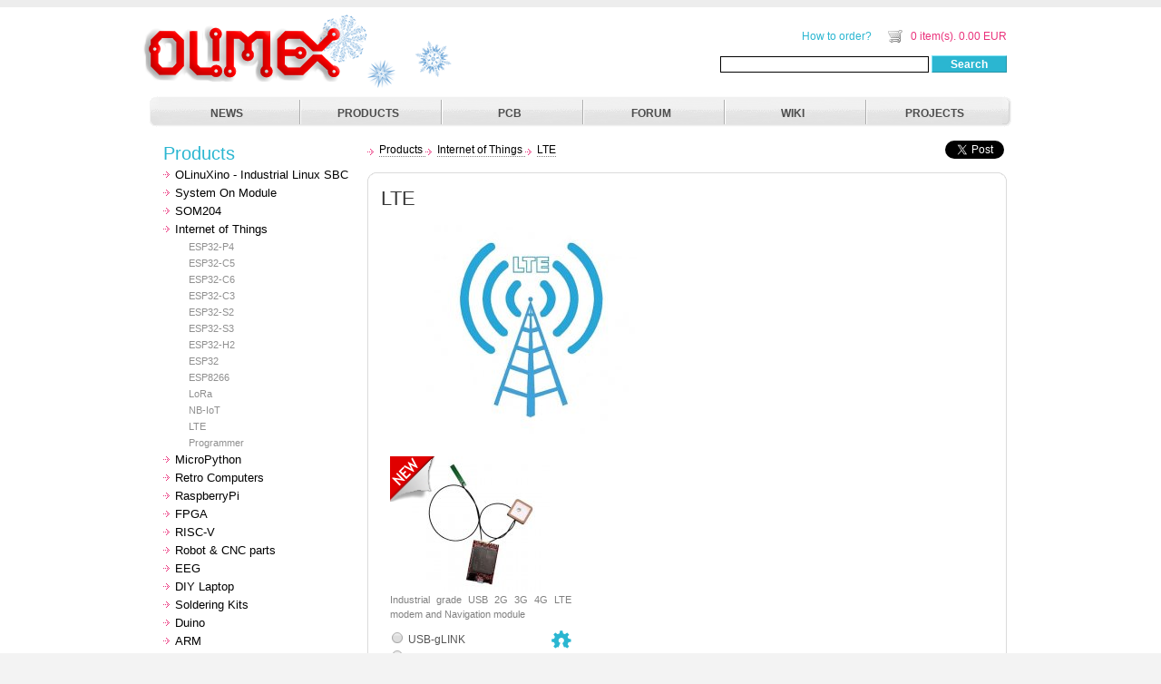

--- FILE ---
content_type: text/html; charset=UTF-8
request_url: https://www.olimex.com/Products/IoT/LTE/
body_size: 4373
content:
<!DOCTYPE html><html lang="en">
<head>
	<meta http-equiv="Content-Type" content="text/html; charset=utf-8" />
	
	<title>LTE</title>
	
	<meta name="description" content="LTE also known as 4G is high speed communication standard for GSM network." />
	<meta name="author" content="Olimex" />
	<meta name="generator" content="Olimex Content Management - Open Source Hardware Development Boards" />
	<meta name="viewport" content="width=device-width, shrink-to-fit=yes" />
	
	<link rel="canonical" href="https://www.olimex.com/Products/IoT/LTE/" />
	
	<meta property="og:title"       content="LTE" />
	<meta property="og:type"        content="website" />
	<meta property="og:url"         content="https://www.olimex.com/Products/IoT/LTE/" />
	<meta property="og:site_name"   content="Olimex" />
	<meta property="og:description" content="LTE also known as 4G is high speed communication standard for GSM network." />
	<meta property="fb:admins"      content="100002941920756" />
										<meta property="og:image" content="https://www.olimex.com/Products/IoT/LTE/_images/thumbs/310x230/lte.jpg" />
						<meta property="og:image" content="https://www.olimex.com/Products/IoT/LTE/_images/thumbs/100x75/lte.jpg" />
				
		
	<link rel="icon" sizes="16x16" href="/favicon.ico" />
	<link rel="icon" sizes="48x48" href="/Olimex-48.png" />
	<link rel="apple-touch-icon" sizes="48x48" href="/Olimex-48.png" />
	<link rel="apple-touch-icon-precomposed" sizes="48x48" href="/Olimex-48.png" />
	
	<link href="/_layout/css/style.css?1768822273"    rel="stylesheet" type="text/css" />
	<link href="/_layout/css/layout.css?1667391269"   rel="stylesheet" type="text/css" />
	<link href="/_layout/css/lightbox.css?1562916260" rel="stylesheet" type="text/css" />
	
	<link href="/_layout/css/basket.css?1693384325"   rel="stylesheet" type="text/css" />
	<link href="/_layout/css/docs.css?1417269094"     rel="stylesheet" type="text/css" />
	<link href="/_layout/css/print.css?1598247597"    rel="stylesheet" type="text/css" media="print" />
	<link href="/_layout/css/handheld.css?1566195422" rel="stylesheet" type="text/css" media="only screen and (max-width:1000px)" />
	<link href="/_layout/css/extra.css?1718086937"    rel="stylesheet" type="text/css" />
	
	<script src="/_js/jquery-1.11.3.min.js?1476876218"></script>
	<script src="/_js/thumbs.js?1560835542"></script>
	<script src="/_js/lightbox.js?1582637247"></script>
	<script src="/_js/modal.js?1560835542"></script>
	<script src="/_js/selection.js?1560835542"></script>
	<script src="/_js/autocomplete.js?1560835542"></script>
	<script src="/_js/lib.js?1589894046"></script>
	<script src="/_js/etc.js?1615801099"></script>
				
	<!-- Google tag (gtag.js) -->
	<script async src="https://www.googletagmanager.com/gtag/js?id=G-01V6MC2TE1"></script>
	<script>
	  window.dataLayer = window.dataLayer || [];
	  function gtag(){dataLayer.push(arguments);}
	  gtag('js', new Date());
	
	  gtag('config', 'G-01V6MC2TE1');
	</script>

	<!-- Facebook Pixel Code -->
	<script>
		!function(f,b,e,v,n,t,s){if(f.fbq)return;n=f.fbq=function(){n.callMethod?
		n.callMethod.apply(n,arguments):n.queue.push(arguments)};if(!f._fbq)f._fbq=n;
		n.push=n;n.loaded=!0;n.version='2.0';n.queue=[];t=b.createElement(e);t.async=!0;
		t.src=v;s=b.getElementsByTagName(e)[0];s.parentNode.insertBefore(t,s)}(window,
		document,'script','https://connect.facebook.net/en_US/fbevents.js');
		
		fbq('init', '1626441684349595');
		fbq('track', "PageView");
	</script>
	<!-- 
	<noscript>
		<img height="1" width="1" style="display:none" src="https://www.facebook.com/tr?id=1626441684349595&ev=PageView&noscript=1"/>
	</noscript>
	 -->
	<!-- End Facebook Pixel Code -->

		</head>

<body id="page">

<div id="extra">
	</div>

<script>$('#extra').width('10px');</script>

<div class="tile-top">
<div class="tile-bottom">
	<div id="main">
		<!--header -->
		<div id="header" class="navigation snow">
			<div class="container">
				<div class="left">
									<a href="/" title="www.olimex.com"><img alt="www.olimex.com" src="/_layout/images/logo.png" width="240" height="65" /></a>
								</div>
				
								
				<div class="right">
											<div id="account">
	<div class="navigation">
					<a href="/how-to-order">
				How to order?			</a>
			</div>
	<a href="/basket" id="summary" class="cart" title="Shopping Cart">
		<span>0 item(s). 0.00 EUR</span>
	</a>
</div>
																<form id="search-form" action="/" method="post">
	<a class="icon"></a>
	<div>
		<input type="text" name="context" id="context" class="input search" /> 
		<button id="search" type="submit">Search</button>
	</div>
</form>
									</div>
			</div>
				
<div class="menu"><a class="icon">≡</a>
	<div>
	<div class="container">
		<a href="/">NEWS</a>
		<a href="/Products">PRODUCTS</a>
		<a href="/PCB">PCB</a>
		<a href="/forum">FORUM</a>
		<a href="/wiki">WIKI</a>
		<a href="/Projects">PROJECTS</a>
	</div>
	</div>
</div>
		</div>
		<!--header end-->
		
		<div id="content">
			<div class="container"><a class="icon">≡</a>
				<div class="col-1 navigation">
															
<div id="navigation" class="container">
	<h2>Products</h2>
	<ul >
		<li><a href="/Products/OLinuXino/open-source-hardware">OLinuXino - Industrial Linux SBC</a></li>
		<li><a href="/Products/SOM/">System On Module</a></li>
		<li><a href="/Products/SOM204/">SOM204</a></li>
		<li><a href="/Products/IoT/">Internet of Things</a>	<ul >
		<li><a href="/Products/IoT/ESP32-P4/">ESP32-P4</a></li>
		<li><a href="/Products/IoT/ESP32-C5/">ESP32-C5</a></li>
		<li><a href="/Products/IoT/ESP32-C6/">ESP32-C6</a></li>
		<li><a href="/Products/IoT/ESP32-C3/">ESP32-C3</a></li>
		<li><a href="/Products/IoT/ESP32-S2/">ESP32-S2</a></li>
		<li><a href="/Products/IoT/ESP32-S3/">ESP32-S3</a></li>
		<li><a href="/Products/IoT/ESP32-H2/">ESP32-H2</a></li>
		<li><a href="/Products/IoT/ESP32/">ESP32</a></li>
		<li><a href="/Products/IoT/ESP8266/">ESP8266</a></li>
		<li><a href="/Products/IoT/LoRa/">LoRa</a></li>
		<li><a href="/Products/IoT/NB-IoT/">NB-IoT</a></li>
		<li><a href="/Products/IoT/LTE/">LTE</a></li>
		<li><a href="/Products/IoT/Programmer/">Programmer</a></li>
	</ul>
</li>
		<li><a href="/Products/MicroPython/">MicroPython</a></li>
		<li><a href="/Products/Retro-Computers/">Retro Computers</a></li>
		<li><a href="/Products/RaspberryPi/">RaspberryPi</a></li>
		<li><a href="/Products/FPGA/">FPGA</a></li>
		<li><a href="/Products/RISC-V/">RISC-V</a></li>
		<li><a href="/Products/Robot-CNC-Parts/">Robot &amp; CNC parts</a></li>
		<li><a href="/Products/EEG/">EEG</a></li>
		<li><a href="/Products/DIY-Laptop/">DIY Laptop</a></li>
		<li><a href="/Products/Soldering-Kits/">Soldering Kits</a></li>
		<li><a href="/Products/Duino/open-source-hardware">Duino</a></li>
		<li><a href="/Products/ARM/">ARM</a></li>
		<li><a href="/Products/AVR/">AVR</a></li>
		<li><a href="/Products/MAXQ/">MAXQ</a></li>
		<li><a href="/Products/MSP430/">MSP430</a></li>
		<li><a href="/Products/PIC/">PIC</a></li>
		<li><a href="/Products/DSP/">DSP</a></li>
		<li><a href="/Products/Power-Supply/">Power Supply</a></li>
		<li><a href="/Products/Modules/">UEXT Modules</a></li>
		<li><a href="/Products/USB-Modules/">USB Modules</a></li>
		<li><a href="/Products/Breadboarding/">Breadboarding</a></li>
		<li><a href="/Products/Components/">Components</a></li>
		<li><a href="/Products/Tools/">Tools</a></li>
		<li><a href="/Products/Swag/">Swag</a></li>
		<li><a href="/Products/Retired/">Retired</a></li>
	</ul>
 
</div>
<a href="/prices" class="blue">Products Price List</a>
														</div>
				<div class="col-2">
					<div class="breadcrumb">
							
		<div id="fb-root"></div>
	<div class="social">
		<a href="https://twitter.com/share" class="twitter-share-button" data-url="https://www.olimex.com/Products/IoT/LTE/" data-text="Is checking out LTE">Tweet</a>
		<div class="fb-like" data-href="https://www.olimex.com/Products/IoT/LTE/" data-send="false" data-layout="button_count" data-show-faces="false" data-action="like"></div>
	</div>

	<!-- Facebook Like button. -->
	<script>
		(function(d, s, id) {
			var js, fjs = d.getElementsByTagName(s)[0];
			if (d.getElementById(id)) return;
			js = d.createElement(s); js.id = id;
			js.src = "//connect.facebook.net/en_US/all.js#xfbml=1";
			fjs.parentNode.insertBefore(js, fjs);
		}(document, 'script', 'facebook-jssdk'));
	</script>
	
	<!-- Tweet button. -->
	<script>
		(function(d,s,id){
			var js,fjs=d.getElementsByTagName(s)[0];
			if(!d.getElementById(id)){
				js=d.createElement(s);
				js.id=id;
				js.src="//platform.twitter.com/widgets.js";
				fjs.parentNode.insertBefore(js,fjs);
			}
		}(document,"script","twitter-wjs"));
	</script>
		
	<!-- Breadcrumb -->
	<ul id="breadcrumb" itemscope="itemscope" itemtype="http://schema.org/BreadcrumbList">
					<li itemprop="itemListElement" itemscope="itemscope" itemtype="http://schema.org/ListItem">
				<a href="/Products/" itemprop="item">
					<span itemprop="name">Products</span>
					<span class="meta" itemprop="position">1</span>
				</a>
			</li>
						<li itemprop="itemListElement" itemscope="itemscope" itemtype="http://schema.org/ListItem">
				<a href="/Products/IoT/" itemprop="item">
					<span itemprop="name">Internet of Things</span>
					<span class="meta" itemprop="position">2</span>
				</a>
			</li>
						<li itemprop="itemListElement" itemscope="itemscope" itemtype="http://schema.org/ListItem">
				<a href="/Products/IoT/LTE/" itemprop="item">
					<span itemprop="name">LTE</span>
					<span class="meta" itemprop="position">3</span>
				</a>
			</li>
				</ul>
					</div>
					<div class="box">
						<div class="tile-top">
						<div class="tile-right">
						<div class="tile-left">
						<div class="corner-bottom-right">
						<div class="corner-bottom-left">
						<div class="corner-top-right">
						<div class="corner-top-left">							<div class="container" id="content-container">
									<h1 id="title">
	<span>LTE</span>		</h1>
	<div class="block">
		

<div id="images" class="col images">
				<img id="image-13507" width="310" height="230" alt="LTE" src="/Products/IoT/LTE/_images/thumbs/310x230/lte.jpg" />
		</div>
		
		<div class="col">
			<span>											<b class="meta">LTE also known as 4G is high speed communication standard for GSM network.</b>		 	</span>
														</div>
	</div>

<div class="block">
	<div id="browse"><div id="res-13494" class="pricing left">
	<div class="thumb">
		
								<div class="new"> </div>
						<a href="/Products/IoT/LTE/USB-gLINK-ANT/open-source-hardware" title="Industrial grade USB 2G 3G 4G LTE modem and Navigation module">
			<img alt="Industrial grade USB 2G 3G 4G LTE modem and Navigation module" src="/Products/IoT/LTE/USB-gLINK-ANT/images/thumbs/200x150/gLINK.jpg" width="200" height="150" />
		</a>
				<p>Industrial grade USB 2G 3G 4G LTE modem and Navigation module</p>
	</div>
			<a title="Open Source Hardware" href="http://freedomdefined.org/OSHW" target="_blank" class="OSHW">&nbsp;</a>
		
			<div class="products">
			<ul>
							<li class="product" id="product-9979">
					USB-gLINK				</li>
							<li class="product active" id="product-10414">
					USB-gLINK-ANT				</li>
						</ul>
		</div>
		
	
						<div class="pricing default">57.00 EUR</div>						<form action="/" method="post">
				<input name="item" type="hidden" value="10414" class="addToBasket" />
																				<b >In Stock</b> <span class="right"><br/></span><br/>
										<input name="quantity" type="text" class="addToBasket" value="1" />
					<button id="addToBasket-13494" class="addToBasket" type="submit">Add to basket</button>
							</form>
						</div>
</div></div>

		
	
							</div>
						</div>
						</div>
						</div>
						</div>
						</div>
						</div>
						</div>
					</div>
							
									</div>
			</div>
		</div>
		<!--footer -->
		<div id="footer" class="navigation">
			<div class="list">
				<a class="social twitter"   title="Twitter"   href="http://twitter.com/Olimex"                                     target="_blank">&nbsp;</a>
				<a class="social wordpress" title="Blog"      href="http://olimex.wordpress.com"                                   target="_blank">&nbsp;</a>
				<a class="social github"    title="GitHub"    href="https://github.com/OLIMEX"                                     target="_blank">&nbsp;</a>
				<a class="social youtube"   title="YouTube"   href="http://www.youtube.com/tsvetanusunov"                          target="_blank">&nbsp;</a>
				<a class="social facebook"  title="Facebook"  href="http://www.facebook.com/pages/Olimex/284513994899126"          target="_blank">&nbsp;</a>
				<a class="social instagram" title="Instagram" href="https://www.instagram.com/olimexbulgaria/"                     target="_blank">&nbsp;</a>
				<a class="social mastodon"  title="Mastodon"  href="https://mastodon.social/@olimex"                               target="_blank">&nbsp;</a>
				<a class="social discord"   title="Discord"   href="https://discord.gg/QQEBXZk7y8"                                 target="_blank">&nbsp;</a>
				<br />
				<a href="/About/" rel="author">About</a> &nbsp;|&nbsp;
				 
				<a href="/wiki/GTC">Terms &amp; Conditions</a> &nbsp;|&nbsp; 
				<a href="/wiki/GTC-FAQ">FAQ</a> &nbsp;|&nbsp; 
				<a href="mailto:support@olimex.com?subject=Support%20Question">Support</a> &nbsp;|&nbsp;
				<a href="/Distributors">Distributors</a> &nbsp;|&nbsp;
				<a href="mailto:info@olimex.com?subject=I%20Have%20a%20Wish">Make a wish</a> &nbsp;|&nbsp;
				<a href="/wiki/JOBS">Работа</a> &nbsp;|&nbsp;
				<a href="/wiki/OPIC">ОПИК</a>
							</div>
			<div>Olimex &copy; 1997-2026</div>
			<div>
				<div class="left">
					<img src="/_layout/images/cc/VISA.png" alt="VISA" width="36" height="23" />
					<img src="/_layout/images/cc/VISA-E.png" alt="VISA Electron" width="33" height="23" />
					<img src="/_layout/images/cc/V-PAY.png" alt="V-Pay" width="21" height="23" />
					<a href="http://www.mastercard.com/"><img src="/_layout/images/cc/mc_accpt_023_gif.gif" alt="Master Card" width="37" height="23" /></a>
					<a href="http://www.mastercard.com/"><img src="/_layout/images/cc/me_accpt_023_gif.gif" alt="Master Card Electronic" width="37" height="23" /></a>
					<a href="http://www.maestrocard.com/internetpurch/"><img src="/_layout/images/cc/ms_accpt_023_gif.gif" alt="Maestro" width="37" height="23" /></a>
				</div>
				<div class="right">
					<img src="/_layout/images/cc/VbV_2c.png" alt="Verified by VISA" width="109" height="56" />
					<a href="http://www.mastercardbusiness.com/mcbiz/index.jsp?template=/orphans&content=securecodepopup" title="Learn More" target="_blank"><img src="/_layout/images/cc/sclogo_104x56.gif" alt="Master Card Secure Code" width="104" height="56" /></a>
				</div>
			</div>
		</div>
		<!--footer end-->
	</div>
</div>
</div>
	
</body>

</html>

--- FILE ---
content_type: text/css
request_url: https://www.olimex.com/_layout/css/layout.css?1667391269
body_size: 1408
content:
* {
	box-sizing: border-box;
	-moz-box-sizing: border-box;
	
	margin: 0; 
	padding: 0;
}

#main { 
	width: 980px; 
	margin: 0 auto; 
	text-align: left;
}

#header {
	overflow: auto;
	padding-bottom: 15px;
}

#account .navigation {
	display: inline-block;
} 

#account .icon {
	display: inline-block;
	width: 16px;
	height: 13px;
	vertical-align: middle;
	margin-right: 5px;
	background: #2BB6D1 no-repeat url(/_images/profile.png);
} 

#account ul {
	display: none;
	position: absolute;
	border: solid 1px black;
	background: white;
	width: 170px;
	padding: 5px;
	z-index: 5;
}

#account ul li {
	background: none;
} 

#account ul li:hover {
	background: #DDDDDD;
} 

#account ul li a {
	display: inline-block;
	width: 100%;
	color: black;
} 

#search-form .icon {
	display: none;
}

#header .menu .icon {
	display: none;
}

#header .menu div div.container {
	text-align: center;
}

#navigation.respects-your-freedom {
	width: 175px;
	height: 175px;
	border: solid 1px black;
	text-align: center;
	padding-top: 60px;
}

#content .icon {
	display: none;
}

#content {
	margin-left: 15px;
	margin-right: 15px;
	overflow: hidden;
}

#modal fieldset {
	width: 100%;
	padding: 10px;
	padding-top: 0;
	text-align: left;
}

#modal fieldset legend {
	padding: 5px;
}

#modal div.container,
#lightbox div.container {
	box-shadow: 5px 5px 15px rgba(0, 0, 0, 0.6)
}

#modal div.container.notify {
	min-width: 200px;
	max-width: 360px;
}

#wholesale-prices .group.wholesale {
	width: 550px;
}

#product_change_notification {
	background: #ffffff;
	/* background: url(/_images/product-change-notification.png) no-repeat 0 3px; */
	
	border: none;
	padding: 0;
	width: 120px;
	height: 30px;
	float: right;
	font-weight: normal;
}

#product_change_notification:hover {
	cursor: pointer;
}

#product_change_notification:focus {
	outline: 0;
}

#subscriptions button {
	height: 30px;
}

#unsubscribe {
	background: white;
	color: #2BB6D1;
}

#send_last_notification {
	float: right;
}

#footer {
	height: 120px;
}

#status {
	padding: 0 10px 0 10px;
}

#jslicense-labels1 {
	width: 100%;
}

#jslicense-labels1 td {
	border: solid 1px black;
}

ul,
ol {
	text-align: left
}

.container {
	width: 100%; 
	overflow: hidden;
}

.snow {
	background: url(../images/snow.png) no-repeat 190px 0;
}

.block {
	width: 100%; 
	overflow: hidden; 
}

.col-1,
.col-2 {
	float: left;
	margin-left: 15px;
	overflow: hidden;
}

.col-1 {
	width: 210px;
}

.col-2 {
	width: 705px;
	padding-bottom: 15px;
}

.no-image {
	float: left;
	width: 50%;
	height:230px; 
	border: dashed 1px DeepSkyBlue;
	text-align: center;
	padding-top: 100px;
}

#products {
	float: right;
	width: 100%;
	padding-bottom: 5px;
	margin-bottom: 20px;
	border-bottom: solid 1px #2BB6D1;
}

#products h4 {
	border-bottom: solid 1px #2BB6D1;
	margin-bottom: 10px;
	color: #2BB6D1;
}

.products ul > li {
	border-bottom: none !important;
}

/* ========================= basket =======================*/

input.addToBasket {
	width: 25%;
}

button.addToBasket {
	width: 73%;
}

button.notifyMe {
	width: 100%;
}

/* ========================= subscriptions =======================*/

table.subscriptions {
	width: 100%;
	border-top: solid 1px black;
}

table.subscriptions thead {
	background: lightgrey;
	border-bottom: solid 1px black;
	font-size: 14px;
}

table.subscriptions tbody {
	border-bottom: solid 1px lightgrey;
}

table.subscriptions th,
table.subscriptions td {
	padding: 3px;
}

/* ============================= pages ===========================*/

.col-2 .col {
	float: left;
	
	margin-bottom: 15px;
	padding-left: 10px;
	padding-right: 10px;
	
	width: 335px;
	overflow: hidden;
}

#page-1 .col-2 .col {
	width: 350px;
}

#page-1 .col-2 .col:first-child {
	border-right: solid 1px #DBDBDB;
}

#page-2 .col-2 .col {
}

#page-3 .col-1 {
	width: 650px;
	margin-left: 150px;
	text-align: justify;
}

/* ============================= reports ===========================*/

.report {
	clear: both;
	width: 100%;
}

.report table {
	border-spacing: 0px; 
	border-collapse: collapse;
}

.report thead,
.report tbody {
	border-right:  solid 1px black;
	border-bottom: solid 1px black;
}

.report td, 
.report th {
	border-top:  solid 1px black;
	border-left: solid 1px black;
	line-height: normal;
	vertical-align: middle;
	padding: 2px;
}

.report th {
	text-align: center;
	font-weight: bold;
	background: lightgray;
	line-height: 18px;
}

.report td.red {
	line-height: 18px;
}

.report tfoot td {
	font-size: 14px;
	border: none;
	font-weight: bold;
}

.report table.balance {
	width: 100%;
	margin-bottom: 0px;
}

.report #order-status-response {
	border: dashed 1px grey;
	text-align: center;
	padding: 10px;
	margin-bottom: 20px;
}


--- FILE ---
content_type: text/css
request_url: https://www.olimex.com/_layout/css/basket.css?1693384325
body_size: 1958
content:
.break {
	clear: both;
	margin-top: 10px;
}

#basket-form {
	position: relative;
}

#basket-form > div.group {
	margin-right: 3px;
}

#basket-form table {
	border-spacing: 0px; 
	border-collapse: collapse;
}

#basket-form thead,
#basket-form tbody {
	border-right:  solid 1px black;
	border-bottom: solid 1px black;
}

#basket-form td, 
#basket-form th {
	border-top:  solid 1px black;
	border-left: solid 1px black;
	line-height: normal;
	vertical-align: middle;
}

#basket-form th {
	font-weight: bold;
	background: lightgray;
	line-height: 18px;
}

#basket-form td.red {
	line-height: 18px;
}

#basket-form tfoot td {
	border: none;
	font-weight: bold;
}

#billing-note {
	color: #EA337C;
	margin-bottom: 10px;
}

input,
select,
textarea {
	font: 12px Arial, Verdana, Helvetica, sans-serif;
	outline-width: 0px;
	border: solid 1px black;
	margin: 0px;
	height: 18px;
	line-height: 18px;
	padding: 0px 2px 0px 2px;
}

button {
	margin: 0px;
	height: 19px;
	line-height: 10px;
}

button.paypal {
	height: auto;
	border: none;
	background: white;
	padding: 0px;
}

select {
	padding: 0px;
}

textarea {
	line-height: 14px;
	resize: none;
}

input[type=radio] {
	margin-right: 5px;
	vertical-align: top;
}

tr input,
tr select {
	border: 0px none;
}

td.field {
	padding: 0px;
}

.group {
	margin: 0px;
	margin-bottom: 10px;
	margin-right: 10px;
}

div.group h1 {
	background: lightgrey;
	font-size: 14px;
	font-weight: bold;
	line-height: 20px;
	padding-left: 10px;
	padding-right: 10px;
	margin-right: 10px;
}

div.group p {
	float: left;
}

form#basket-form > div.alert {
	border: solid 1px red;
	float: none;
	width: 100%;
}

div.alert h1 {
	background: white;
	margin-right: 0;
	border-bottom: solid 1px red;
	text-align: center;
}

div.alert p {
	margin: 10px;
}

div.field > div {
	border: solid 1px lightgrey;
	/* white-space: pre-line; */
	line-height: 13px;
	min-height: 13px;
	padding: 2px;
}

div.field label {
	display: block;
	font-size: 11px;
	color: grey;
	width: 100%;
}

div.field .label {
	font-size: 11px;
	color: grey;
}

div.field span.help {
	display: block;
}

fieldset,
form:not(.extra) div {
	float: left;
	width: auto;
	
	overflow: hidden;
}

fieldset,
form#basket-form div {
	float: left;
}

fieldset,
div.grid,
div.tabs,
div.field {
	margin: 0px;
	margin-right: 10px;
	margin-bottom: 10px;
}

fieldset {
	padding: 0px;
	padding-left: 10px;
	padding-top: 10px;
}

fieldset {
	border: solid 1px grey;
}

.number {
	text-align: right;
}

.invalid {
	border: solid 1px #EA337C;
}

.item {
	width: 190px;
}

.quantity {
	width: 50px;
}

.pcs {
	width: 35px;
}

input.quantity {
	width: 48px;
}
input.quantity.wholesale {
	width: 100%;
}

.price {
	width: 65px;
}

.value {
	width: 75px;
}

.price_total {
	width: 75px;
}

.currency {
	width: 35px;
}

.remove {
	padding: 0px;
	width: 15px;
}

.remove .action {
	padding: 0px;
	width: 15px;
	line-height: 11px;
}

.totals {
	text-align: right;
}

form .totals > div {
	width: 200px;
	position: fixed;
	border: solid 1px black;
	padding: 5px;
	margin-left: 0px;
	background: GhostWhite;
}

form .totals > div.wholesale {
	width: 120px;;
	position: fixed;
	padding: 0px;
	border: none;
	background: none;
}

form .totals div.field {
	margin: 0px;
	width: 225px;
}

form .totals div.field label {
	display: block;
	float: left;
	width: 70px;
	font-size: 14px;
}

form .totals .field div {
	width: 120px;
	border: none;
	font-size: 14px;
}

form .totals .field.grand {
	font-size: 16px;
	font-weight: bold;
}

#weight {
	width: 470px;
}

#back,
#payment,
#order,
#card_payment {
	width: 100%;
}

#payment,
#order,
#card_payment {
	margin-bottom: 10px;
}

#modal #order {
	width: auto;
	margin-bottom: 0;
}


#packaging {
	width: 100%;
}

.basket-summary {
}

.basket-summary label {
	font-weight: bold;
	display: block;
}

.basket-summary a {
	text-decoration: none;
	color: black;
}

.basket-summary a:hover {
	text-decoration: underline;
	cursor: pointer;
}

#help {
	position: fixed;
	width: 470px; 
	height: 350px; 
	overflow: auto; 
	border: solid 1px black; 
	background: white;
	padding: 10px;
	display: none;
}

#help p {
	text-align: justify;
	margin-top: 0px;
	margin-bottom: 10px;
}

#help h1 {
	font-size: 14px;
	font-weight: bold;
	line-height: normal;
	margin-top: 15px;
	margin-bottom: 5px;
	text-transform: uppercase;
	color: #2BB6D1;
}

#help h1:first-child {
	margin-top: 0px;
}

#shipping-provider {
	width:470px;
}

div.field label.provider {
	width: 440px;
	font-size: 12px;
	display: inline-block;
}

div.field label.provider.best b,
div.field label.provider.best {
	color: #2BB6D1 !important;
}

div.field label.provider.recommended b,
div.field label.provider.recommended {
	color: #EA337C !important;
}

div.field label.provider span {
	width: 250px;
	display: inline-block;
}

div.field label.provider b {
	width: 90px;
	display: inline-block;
	text-align: right;
}

div.field p.provider {
	margin-top: 10px;
}

div.field p.provider span.recommended,
div.field p.provider span.best {
	display: inline-block;
	background: #2BB6D1;
	width: 15px;
	height: 15px;
	vertical-align: middle;
	border: soild 1px lightgray;
	margin: 5px;
	margin-left: 0px;
}

div.field p.provider span.recommended {
	background: #EA337C;
}

div#insured {
	width: 220px;
}

#insurance-warning {
	width: 100%;
	margin-bottom: 10px;
}

#insurance-warning input {
	vertical-align: bottom;
	margin-right: 5px;
}

#insurance-warning p {
	text-align: justify;
	padding-right: 10px;
}

#payment-help {
	width: 100%;
	margin-bottom: 10px;
}

#payment-help p {
	padding-right: 10px;
}

.receipt {
	overflow: hidden;
	clear: both;
	float: left;
	width: 200mm;
}

.receipt .field label,
.receipt div.field, 
.receipt .field div {
	width: 125px;
	float: left;
}

.dangerous {
	border: none;
	margin: 5px;
	font-style: italic;
}

#basket-form div.navigation {
	display: block;
	float: none;
	width: 100%;
	margin-top: 20px;
}

#country-note {
	margin-bottom: 20px;
}

#checkout,
#checkoutNext {
	float: right;
	margin-right: 10px;
}

form div#status {
	width: 100%; 
	margin-bottom: 10px;	
}

form div.status {
	width: 100%; 
	text-align: left;
}

fieldset.billing {
	width: 225px;
}

fieldset.billing legend {
	padding: 0 5px;
}

fieldset.billing label {
	width: 200px;
	vertical-align: top;
}

div#checkout-progress {
	width: 100%;
	margin-bottom: 10px;
}

div#checkout-progress div.border {
	width: 100%;
	border: solid 1px black;
}

div#checkout-progress div.border div {
	height: 10px;
}

div.group.basket {
	width: 478px
}

#promo-code {
	width: 225px; 
}

#country {
	width: 230px; 
}

#shipping-country,
#billing-country {
	width: 260px; 
}

fieldset.company {
	width: 468px;
}

div.company,
#shipping-company,
#billing-company {
	width: 250px;
}

#shipping-vatID,
#billing-vatID {
	width: 185px;
}

#shipping-responsible,
#billing-responsible {
	width: 250px;
}

#shipping-taxID,
#billing-taxID {
	width: 185px;
}

#shipping-salutation,
#billing-salutation {
	width: 60px;
}

#shipping-firstName,
#billing-firstName {
	width: 180px;
}

#shipping-lastName,
#billing-lastName {
	width: 184px;
}

#shipping-email,
#billing-email {
	width: 145px;
}

#shipping-phone,
#billing-phone {
	width: 140px;
}

#shipping-fax,
#billing-fax {
	width: 140px;
}

#shipping-address,
#shipping-address1,
#shipping-address2,
#shipping-address3,
#billing-address,
#billing-address1, 
#billing-address2, 
#billing-address3 {
	width: 445px;
}

#shipping-city,
#billing-city {
	width: 250px;
}

#shipping-zip,
#billing-zip {
	width: 185px;
}

div.field.insured {
	width: 470px;
}

#note {
	width: 470px;
}

#payment-method {
	width: 200px;
}

#wholesale,
#export_prices {
	padding: 0px;
	width: 120px;
	margin-bottom: 10px;
}

--- FILE ---
content_type: text/css
request_url: https://www.olimex.com/_layout/css/extra.css?1718086937
body_size: 1457
content:
.box {
	position: relative;
}

.description.mce-edit-focus {
	text-transform: none;
	font-weight: normal;
}

#extra {
	position: fixed;
	top: 0px;
	left: 0px;
	width: 10px;
	height: 100%;
}

#extra .menu {
	position: fixed;
	width: 130px;
	height: 100%;
	margin: 0px;
	padding: 15px;
	background: #E9E9E9;
	text-align: left;
	border-right: red 1px solid;
	z-index: 999;
}

#modal label {
	text-align: left;
}

.extra .description {
	display: block;
}

.extra .meta {
	display: inherit;
	color: DeepSkyBlue;
	font-weight: normal;
	float: left;
	min-width: 100%;
}

.extra .meta.mce-edit-focus {
	color: black;
}

.extra .resources {
	width : 100%;
	float: left;
}

.extra-border {
	border: dashed 1px DeepSkyBlue;
	overflow: auto;
	padding: 0px;
	min-height: 22px;
}

#browse #admin_add_linked {
	position: absolute;
	right: 20px;
}

.extra-border.linked,
.related .extra-border {
	width: auto;
	display: inline-block;
	vertical-align: top;
}

.extra-border.linked {
	width: 220px;
}

.extra-border .pricing.left {
	width: 198px;
}

.extra .resources .extra-border {
	padding: 3px;
}

br.extra {
	clear: both;
}

.editable:empty {
	background: lightgray;
}

h4.extra {
	color: DeepSkyBlue;
	font-weight: normal;
	font-size: 10px;
}

.extra button {
	float: right;

	padding-left: 7px;
	padding-right: 7px;
	
	background: #EA337C;
	
	border-left: solid 1px #FFAACC;
	border-top: solid 1px #FFAACC;
	
	border-right: solid 1px #8A1E49;
	border-bottom: solid 1px #8A1E49;
}

.extra button.extra {
	position: absolute;
	display: block;
}

.resources ul > li,
.products ul > li {
	padding-left: 20px;
	line-height: 20px;
	border-bottom: dashed 1px #000000;
}

.resources ul > li > a {
	border-bottom: none;
}

ul > li.directory {
	background: url(/_layout/images/icons/resource/folder.gif) no-repeat 0 0px;
}

ul > li.page {
	background: url(/_layout/images/icons/resource/layout_content.png) no-repeat 0 0px;
}

ul > li.html {
	background: url(/_layout/images/icons/resource/html.png) no-repeat 0 0px;
}

ul > li.product {
	background: url(/_layout/images/icons/resource/icon_package_gray.gif) no-repeat 0 0px;
}

ul > li.product.active {
	background: url(/_layout/images/icons/resource/icon_package.gif) no-repeat 0 0px;
	font-weight: bold;
}

ul > li.gif,
ul > li.png,
ul > li.jpg {
	background: url(/_layout/images/icons/resource/picture.png) no-repeat 0 0px;
}

ul > li.txt {
	background: url(/_layout/images/icons/resource/page_text.gif) no-repeat 0 0px;
}

ul > li.cfg {
	background: url(/_layout/images/icons/resource/page_gear.png) no-repeat 0 0px;
}

ul > li.asm {
	background: url(/_layout/images/icons/resource/script.png) no-repeat 0 0px;
}

ul > li.hex {
	background: url(/_layout/images/icons/resource/page_white_lightning.png) no-repeat 0 0px;
}

ul > li.exe {
	background: url(/_layout/images/icons/resource/application_lightning.png) no-repeat 0 0px;
}

ul > li.dll {
	background: url(/_layout/images/icons/resource/application_view_tile.png) no-repeat 0 0px;
}

ul > li.tar,
ul > li.gz,
ul > li.tgz,
ul > li.bz2,
ul > li.rar,
ul > li.zip {
	background: url(/_layout/images/icons/resource/compress.png) no-repeat 0 0px;
}

ul > li.pdf {
	background: url(/_layout/images/icons/resource/file_acrobat.gif) no-repeat 0 0px;
}

ul > li.chm {
	background: url(/_layout/images/icons/resource/help.png) no-repeat 0 0px;
}

ul > li.brd {
}

ul > li.sch {
}

#modal select {
	height: 22px;
	line-height: 22px;
}

#modal input[type="text"],
#modal input[type="file"] {
	width: 300px;
	height: 22px;
	line-height: 22px;
}

#modal input[type="file"] {
	padding: 0px;
}

#modal #url {
	margin-right: 10px;
}

#modal .agreement {
	display: inline-block;
	width: auto;
	float: none;
	vertical-align: bottom;
	margin-left: 35px;
}

.dropdown {
	min-width: 300px;
	position: absolute;
	text-align: left;
	border: solid 1px black;
	padding: 5px;
	background: white;
	display: none;
	z-index: 9999;
}

.dropdown div {
	width: 100%;
	float: none !important;
}

.dropdown div:hover {
	cursor: pointer;
	background: lightgray;
}

.dropdown div.active {
	background: #85E6F8;
}

.extra #title input,
.extra #title select {
	font-size: 18px;
	height: 25px;
	min-width: 25px;
	border: dashed 1px DeepSkyBlue;
	width: 300px;
}

.extra #title input[type="text"] {
	width: 340px;
}

.extra #title input[type="checkbox"] {
	width: 30px;
}

#modal .toggle {
	display: none;
}

.resource-type {
	width: 80px;
	margin-right: 10px;
}

#images .thumb div {
	width: auto;
	float: left;
	overflow: auto;
}

#actions {
	overflow: auto;
	margin-bottom: 10px;
	width: 100%;
}

#actions button {
	float: left;
	background: white;
	color: #EA337C;
	border: solid 1px #EA337C;
	border-radius: 4px;
	margin-right: 10px;
	min-width: 80px;
}

.hilight {
	background-color: lightgrey !important;
}

.red-border {
	border: solid 1px #EA337C;;
}

li.ui-sortable-handle {
	cursor: n-resize;
}

div.ui-sortable-handle {
	cursor: move;
}

#redirects td div {
	width: 295px;
	overflow: hidden;
	white-space: nowrap;
}

#redirect-edit input[type=text] {
	font-family: monospace;
	white-space: pre;
}

form:not(.extra) div.checkboxes {
	width: 350px;
	float: right;
}

div.checkboxes .field label {
	min-width: 65px;
	width: auto; 
}


--- FILE ---
content_type: text/css
request_url: https://www.olimex.com/_layout/css/print.css?1598247597
body_size: 445
content:
.show-border {
	border: solid 1px black;
}

.no-print,
.navigation,
.actions {
	display: none;
	visibility: hidden;
}

#main { 
	width: 740px;
}

body {
	margin: 0px;
	padding: 0px;
	font-size: 10pt;
}

h1,
.text.title {
	font-size: 13pt;
}

tr {
    page-break-inside: avoid;
}

.text.tip,
.text.note {
	font-style: italic;
	font-size: 8pt;
}

.text.note {
	text-decoration: underline;
}

.text.month,
.text.year {
	margin-top: -10px;
}
.text.month {
	margin-left: 135mm;
}

div.group.title h1 {
	text-transform: uppercase;
	text-align: center;
}

div.group {
	page-break-inside: avoid;
}

.allow-break {
	page-break-inside: auto !important;
}

div.group h1 {
	padding: 0px;
}

div.field {
	padding: 0;
}

div.field label {
	font-size: 10pt;
	font-weight: bold;
}

div.field div {
	border: none;
	line-height: normal;
	min-height: 25px;
}

.grand-total {
	font-size: 10pt;
}

.document div.grand-total {
	top: 0;
	margin-bottom: 10px;
}

--- FILE ---
content_type: text/javascript
request_url: https://www.olimex.com/_js/modal.js?1560835542
body_size: 450
content:
// @license magnet:?xt=urn:btih:1f739d935676111cfff4b4693e3816e664797050&dn=gpl-3.0.txt GPL-v3-or-Later

/**
 * Modal
 */
(function ($) {
	$.fn.modal = function () {
		return this.each(
			function (index, element) {
				var $this   = $(element);
				
				$this.find('.close').click(
					function (event) {
						$this.close();
						event.stopImmediatePropagation();
						return false;
					}
				);
				
				$this.find('.basket').click(
					function (event) {
						document.location = '/basket';
						event.stopImmediatePropagation();
						return false;
					}
				);
				
				$(document).
					
					unbind('.modal').
					
					bind('keyup.modal',
						function(e) {
							if (e.keyCode == 27) {    // esc 
								$this.close();
							}
						}
					)
				;
				
				$this.close = function () {
					$('button').data('disable', false);
					$this.detach();
				};
			}
		);
	};
})(jQuery);

//@license-end

--- FILE ---
content_type: text/javascript
request_url: https://www.olimex.com/_js/lib.js?1589894046
body_size: 3355
content:
// @license magnet:?xt=urn:btih:1f739d935676111cfff4b4693e3816e664797050&dn=gpl-3.0.txt GPL-v3-or-Later

function escapeID(str) {
	if (typeof str == 'string') {
        return str.replace(/([ #;?%&,.+*~\':"!^$[\]()=>|\/@])/g,'\\$1');
	}
	return str;
}

/**
 * AjaxConveyor jQuery plugin
 */
(function ($) {
	$.AjaxConveyor = function (settings) {
		return new AjaxConveyor(settings);
	};
	
	function AjaxConveyor(settings) {
		$.extend(this.settings, settings);
	}

	AjaxConveyor.prototype = {
		settings: {},
		
		options: new Array(),
		
		pipe: function (request) {
			this.options.push(request);
			this.run();
		},
		
		run: function () {
			if (this.options.length == 0) {
				if (this.doneCallback) {
					this.doneCallback();
				}
				return;
			}
			
			if (this.current) {
				switch (this.current.next) {
					case 'abort' :
						this.current.ajax.abort();
					break;
					default: return;
				}
			}
			
			var conveyor = this;
			
			var options  = this.options.shift();
			if (this.beforeCallback) {
				this.beforeCallback(options);
			}
			this.current = {
				next: options.next,
				ajax: $.ajax('/', options.ajax)
			};
			
			this.current.ajax.done(
				function () {
					delete(conveyor.current);
					conveyor.run();
				}
			);
		},
		
		before: function (callback) {
			this.beforeCallback = callback;
			return this;
		},
		
		done: function (callback) {
			this.doneCallback = callback;
			return this;
		}
	};
})(jQuery);

function script_eval($element) {
	if ($element.length == 1 && $element.is('script')) {
		var text = typeof $element.text == 'function' ? $element.text() : '';
		var html = typeof $element.html == 'function' ? $element.html() : '';
		eval(
			html.length > text.length ?
				html
				:
				text
		);
		return true;
	}
	return false;
}

function ajaxResponse(context, data) {
	if (typeof data == 'string') {
		data = data.substring(data.indexOf('<body '));
	}
	
	var $data = $(data);
	var $context = $(context);
	
	if (script_eval($data)) {
		return;
	}
	
	$data = $data.length == 1 && $data.is('#ajax-response') ? 
		$data.children()
		:
		($data.find('#ajax-response').length != 0 ?
			$data.find('#ajax-response').children()
			:
			$data
		)
	;
	
	$data.each(
		function (index, element) {
			var $element = $(element);
			
			if (script_eval($element)) {
				return;
			}
			
			var id = $element.attr('id');
			var t = (id ?
				$('#'+escapeID(id))
				:
				null
			);
			
			var $target = (t && t.length ?
				t
				:
				$context
			);
			
			if ($element.hasClass('remove')) {
				$target.detach();
			} if ($element.hasClass('append')) {
				$target.append(
					$element.children().xml()
				);
			} else {
				var val, sel;
				var $focus = $(':focus');
				var focusID = $focus.attr('id');
				
				if (focusID) {
					val = $focus.val();
					sel = $focus.selection();
				}
				
				$target.replaceWith(
					$element.xml()
				);
				
				if (focusID) {
					$focus = $('#'+escapeID(focusID));
					$focus.focus();
					$focus.val(val);
					$focus.selection(sel);
				}
			}
			
		}
	);
	$(document).trigger('Ready');
}

/**
 * XML 
 */
(function ($) {
	var rclass = /[\n\t\r]/g;
	
	$.fn.extend({
		xml: function () {
			var xml = '';
			
			this.each(
				function (index, element) {
					if (typeof window.XMLSerializer != 'undefined') {
						xml += (new XMLSerializer()).serializeToString(element);
						return;
					}
					xml += (typeof element.xml != 'undefined' ?
						element.xml
						:
						(typeof element.outerHTML != 'undefined' ?
							element.outerHTML
							:
							''
						)
					);
				}
			);
			
			return xml;
		},
	
		hasClass: function ( selector ) {
			var className = " " + selector + " ",
			i = 0,
			l = this.length;
			for ( ; i < l; i++ ) {
				var err, current;
				try {
					current = (this[i].className !== undefined ?
						this[i].className
						:
						this[i].getAttribute('class')
					);
				} catch (err) {
					current = '-';
				}
				
				if ( this[i].nodeType === 1 && (" " + current + " ").replace(rclass, " ").indexOf( className ) > -1 ) {
					return true;
				}
			}
	
			return false;
		}
	});
})(jQuery);

(function ($) {
	$.modal = function (message) {
		$('#modal').remove();
		if (message == undefined) {
			return;
		}
		
		$('#page').append(
			'<div id="modal">'+
				(message === false ?
					'&nbsp;'
					:
					'<div class="container">'+
						'<p>'+message+'</p>'+
					'</div>'
				)+
			'</div>'
		);
	};
})(jQuery);

/**
 * Menu
 */
(function ($) {
	$.fn.menu = function (selector) {
		return this.each(
			function (index, element) {
				var $this = $(element);
				var $icon = $this.find('.icon');
				var $container = $this.find(selector);
				
				$icon.
					unbind('.menu').
					
					bind('click.menu',
						function () {
							$container.toggle();
						}
					)
				;
			}
		);
	};
})(jQuery);

/**
 * Confirm
 */
(function ($) {
	$.fn.confirm = function () {
		return this.each(
			function (index, element) {
				var $this = $(element);
				
				$this.unbind('.confirm');
				
				$this.bind('click.confirm',
					function (event) {
						$.modal(false);
						if (confirm('Are you sure?')) {
							return true;
						}
						$.modal();
						event.stopImmediatePropagation();
						return false;
					}
				);
			}
		);
	};
})(jQuery);

/**
 * Actions
 */
(function ($) {
	$.fn.action = function () {
		return this.each(
			function (index, element) {
				var $this = $(element);
				var id    = $this.attr('id');
				var name  = $this.attr('name');
				
				var $form  = $this.closest('form');
				var upload = $form.attr('enctype') == 'multipart/form-data';
				
				var actionOnly = !$this.is(':submit') && $form.is('.extra');
				var noEmpty = $this.is('.no-empty');
				
				if ($this.is('.confirm')) {
					$this.confirm();
				}
				
				if (id == undefined && name == undefined) {
					return;
				}
				
				$this.unbind('.action');
				
				$this.bind('click.action',
					function () {
						if ($this.data('disable')) {
							return false;
						}
						$this.data('disable', true);
						
						if ($this.is('.default') || $this.find('img').length) {
							return true;
						}
						
						if ($form.is('.extra')) {
							tinymce.triggerSave();
						}
						
					
					var data = null;
						
						if (noEmpty) {
							$form.find(':input').filter(
								function () {
									return $(this).val() == ''; 
								}
							).remove();
						}
						
						if (upload) {
							data = actionOnly ?
								new FormData()
								:
								new FormData($form[0])
							;
							
							if (id) {
								data.append('action', id.split('-').shift());
							} else {
								data.append('action', name);
								data.append(name, $this.attr('value'));
							}
						} else {
							data = (actionOnly ?
								''
								:
								$form.serialize()+'&'	
							) + (id ?
								'action='+id.split('-').shift()
								:
								'action='+name+'&'+name+'='+$this.attr('value')
							);
						}
								
						$.modal(
							'<div class="center processing">'+
								'<img src="/_images/process.gif" /> <br/>'+
								'Processing...'+
							'</div>'
						);
						
						window.onbeforeunload = function (event) {};
						
						$.ajax(
							{
								url: $form.attr('action'),
								type: 'POST',
								data: data,
								cache: false,
								processData: !upload,
								contentType: upload ? false : 'application/x-www-form-urlencoded; charset=UTF-8',
								dataType:  window.ActiveXObject ? 'text' : 'xml',
								context: $form,
								success: function (data) {
									$.modal();
									ajaxResponse(this, data);
									$this.data('disable', false);
								}
							}
						);
						return false;
					}
				);
			}
		);
	};
})(jQuery);

/**
 * State - AJAX onChange
 */
(function ($) {
	$AJAX = $.AjaxConveyor(
		{
			refresh: false
		}
	).
	
	before(
		function (request) {
			$AJAX.settings.refresh = $AJAX.settings.refresh || request.refresh;
		}
	).
	
	done(
		function () {
			if (!$AJAX.settings.refresh) {
				return;
			}
			$AJAX.settings.refresh = false;
			$AJAX.pipe({
				next: 'abort',
				ajax: {
					async: true,
					type: 'POST',
					data: 'action=run',
					cache: false,
					context: $('.content form'),
					success: function (data) {
						ajaxResponse(this, data);
					}
				}
			});
		}
	);

	$.fn.state = function () {
		return this.each(
			function (index, element) {
				var $this = $(element);
				var initial;
				
				$this.
					unbind('.state').
					
					bind('focus.state',
						function () {
							if (
								$this.is(':checkbox') ||
								$this.is(':radio') ||
								$this.is('select')
							) {
								return;
							}
							initial = $this.val();
						}
					).
					
					bind('blur.state',
						function () {
							if (
								$this.is(':checkbox') ||
								$this.is(':radio') ||
								$this.is('select')
							) {
								return;
							}
							if (initial != $this.val()) {
								$this.change();
							}
						}
					).
					
					bind('change.state',
						function () {
							var current = $this.val();
							
							if (initial == current) {
								return;
							}
							
							initial = current;
							
							var serialized = ($this.attr('for')) ?
								$this.serialize() + '&' + $('#'+$this.attr('for')).serialize()
								:
								($this.is(':checkbox') ?
									$('input[name="'+$this.attr('name')+'"]').serialize()
									:
									$this.serialize()
								)
							;
							
							var actionID = $this.attr('path') ?
								$this.attr('path')
								:
								$this.attr('id').split('|').shift()
							;
								
							$AJAX.pipe({
								refresh: $this.hasClass('ajax'),
								next: 'wait',
								ajax: {
									async: true,
									type: 'POST',
									data: serialized+'&action='+actionID+':change',
									cache: false,
									context: $(this.form),
									success: function (data) {
										ajaxResponse(this,data);
									}
								}
							});
						
						}
					)
				;
			}
		);
	};
})(jQuery);

/**
 * Help
 */
(function ($) {
	$.fn.help = function () {
		return this.each(
				function (index, element) {
					var $this = $(element);
					
					$this.
					unbind('.help').
					
					bind('click.help',
							function () {
						var $parent = $this.parent();
						if (!$parent.hasClass('field')) {
							return;
						}
						
						var id = $parent.find(':input').attr('id');
						if (id == undefined) {
							return;
						}
						id = id.split('|').shift();
						
						var $target = $parent.find('#'+escapeID(id));
						if ($target == undefined) {
							return;
						}
						
						$.ajax(
								'/',
								{
									type: 'POST',
									data: 'action=help&context='+id+'&id='+$target.val(),
									cache: false,
									context: $('#help'),
									success: function (data) {
										ajaxResponse(this, data);
									}
								}
						);
					}
					)
					;
				}
		);
	};
})(jQuery);

/**
 * Product
 */
(function ($) {
	$.fn.product = function () {
		return this.each(
			function (index, element) {
				var $this = $(element);
				
				$this.
					unbind('.product').
					
					bind('click.product',
						function () {
							$.ajax(
								{
									type: 'POST',
									data: 'action=current-product&context='+$this.attr('id'),
									cache: false,
									success: function (data) {
										ajaxResponse(this, data);
									}
								}
							);
							
						}
					)
				;
			}
		);
	};
})(jQuery);

/**
 * Profile
 */
(function ($) {
	$.fn.profile = function () {
		return this.each(
			function (index, element) {
				var $profile = $(element);
				
				$profile.parent().
					unbind('.profile').
					
					bind('mouseenter.profile',
						function () {
							$profile.show();
						}
					).
					
					bind('mouseleave.profile',
						function () {
							$profile.hide();
						}
					)
				;
			}
		);
	};
})(jQuery);

//@license-end